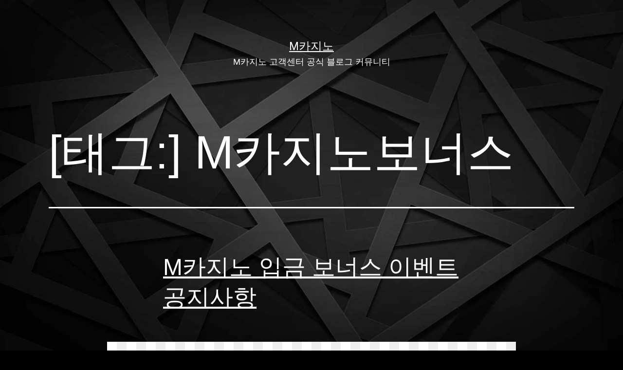

--- FILE ---
content_type: text/html; charset=UTF-8
request_url: https://xn--m-377er53duje.net/tag/m%EC%B9%B4%EC%A7%80%EB%85%B8%EB%B3%B4%EB%84%88%EC%8A%A4/
body_size: 17824
content:
<!doctype html><html lang="ko-KR" ><head><script data-no-optimize="1">var litespeed_docref=sessionStorage.getItem("litespeed_docref");litespeed_docref&&(Object.defineProperty(document,"referrer",{get:function(){return litespeed_docref}}),sessionStorage.removeItem("litespeed_docref"));</script> <meta charset="UTF-8" /><meta name="viewport" content="width=device-width, initial-scale=1.0" /><meta name='robots' content='index, follow, max-image-preview:large, max-snippet:-1, max-video-preview:-1' /><title>M카지노보너스 Archives - M카지노</title><link rel="canonical" href="https://xn--m-377er53duje.net/tag/m카지노보너스/" /><meta property="og:locale" content="ko_KR" /><meta property="og:type" content="article" /><meta property="og:title" content="M카지노보너스 Archives - M카지노" /><meta property="og:url" content="https://xn--m-377er53duje.net/tag/m카지노보너스/" /><meta property="og:site_name" content="M카지노" /><meta name="twitter:card" content="summary_large_image" /> <script type="application/ld+json" class="yoast-schema-graph">{"@context":"https://schema.org","@graph":[{"@type":"CollectionPage","@id":"https://xn--m-377er53duje.net/tag/m%ec%b9%b4%ec%a7%80%eb%85%b8%eb%b3%b4%eb%84%88%ec%8a%a4/","url":"https://xn--m-377er53duje.net/tag/m%ec%b9%b4%ec%a7%80%eb%85%b8%eb%b3%b4%eb%84%88%ec%8a%a4/","name":"M카지노보너스 Archives - M카지노","isPartOf":{"@id":"https://xn--m-377er53duje.net/#website"},"primaryImageOfPage":{"@id":"https://xn--m-377er53duje.net/tag/m%ec%b9%b4%ec%a7%80%eb%85%b8%eb%b3%b4%eb%84%88%ec%8a%a4/#primaryimage"},"image":{"@id":"https://xn--m-377er53duje.net/tag/m%ec%b9%b4%ec%a7%80%eb%85%b8%eb%b3%b4%eb%84%88%ec%8a%a4/#primaryimage"},"thumbnailUrl":"https://i0.wp.com/xn--m-377er53duje.net/wp-content/uploads/2022/08/212-2120052_upcoming-events-png-transparent-png.jpg?fit=840%2C296&ssl=1","breadcrumb":{"@id":"https://xn--m-377er53duje.net/tag/m%ec%b9%b4%ec%a7%80%eb%85%b8%eb%b3%b4%eb%84%88%ec%8a%a4/#breadcrumb"},"inLanguage":"ko-KR"},{"@type":"ImageObject","inLanguage":"ko-KR","@id":"https://xn--m-377er53duje.net/tag/m%ec%b9%b4%ec%a7%80%eb%85%b8%eb%b3%b4%eb%84%88%ec%8a%a4/#primaryimage","url":"https://i0.wp.com/xn--m-377er53duje.net/wp-content/uploads/2022/08/212-2120052_upcoming-events-png-transparent-png.jpg?fit=840%2C296&ssl=1","contentUrl":"https://i0.wp.com/xn--m-377er53duje.net/wp-content/uploads/2022/08/212-2120052_upcoming-events-png-transparent-png.jpg?fit=840%2C296&ssl=1","width":840,"height":296},{"@type":"BreadcrumbList","@id":"https://xn--m-377er53duje.net/tag/m%ec%b9%b4%ec%a7%80%eb%85%b8%eb%b3%b4%eb%84%88%ec%8a%a4/#breadcrumb","itemListElement":[{"@type":"ListItem","position":1,"name":"Home","item":"https://xn--m-377er53duje.net/"},{"@type":"ListItem","position":2,"name":"M카지노보너스"}]},{"@type":"WebSite","@id":"https://xn--m-377er53duje.net/#website","url":"https://xn--m-377er53duje.net/","name":"엠카지노 추천인 게시판","description":"M카지노 고객센터 공식 블로그 커뮤니티","publisher":{"@id":"https://xn--m-377er53duje.net/#/schema/person/5d2e829d6ce3f6327f71ed57e508f881"},"potentialAction":[{"@type":"SearchAction","target":{"@type":"EntryPoint","urlTemplate":"https://xn--m-377er53duje.net/?s={search_term_string}"},"query-input":{"@type":"PropertyValueSpecification","valueRequired":true,"valueName":"search_term_string"}}],"inLanguage":"ko-KR"},{"@type":["Person","Organization"],"@id":"https://xn--m-377er53duje.net/#/schema/person/5d2e829d6ce3f6327f71ed57e508f881","name":"mcasino","image":{"@type":"ImageObject","inLanguage":"ko-KR","@id":"https://xn--m-377er53duje.net/#/schema/person/image/","url":"https://xn--m-377er53duje.net/wp-content/litespeed/avatar/be7491dbd5ee705326e2f12468ed9dec.jpg?ver=1769011961","contentUrl":"https://xn--m-377er53duje.net/wp-content/litespeed/avatar/be7491dbd5ee705326e2f12468ed9dec.jpg?ver=1769011961","caption":"mcasino"},"logo":{"@id":"https://xn--m-377er53duje.net/#/schema/person/image/"},"sameAs":["http://xn--m-377er53duje.net"]}]}</script> <link rel='dns-prefetch' href='//stats.wp.com' /><link rel='dns-prefetch' href='//widgets.wp.com' /><link rel='dns-prefetch' href='//jetpack.wordpress.com' /><link rel='dns-prefetch' href='//s0.wp.com' /><link rel='dns-prefetch' href='//public-api.wordpress.com' /><link rel='dns-prefetch' href='//0.gravatar.com' /><link rel='dns-prefetch' href='//1.gravatar.com' /><link rel='dns-prefetch' href='//2.gravatar.com' /><link rel='preconnect' href='//i0.wp.com' /><link rel='preconnect' href='//c0.wp.com' /><link rel="alternate" type="application/rss+xml" title="M카지노 &raquo; 피드" href="https://xn--m-377er53duje.net/feed/" /><link rel="alternate" type="application/rss+xml" title="M카지노 &raquo; 댓글 피드" href="https://xn--m-377er53duje.net/comments/feed/" /><link rel="alternate" type="application/rss+xml" title="M카지노 &raquo; M카지노보너스 태그 피드" href="https://xn--m-377er53duje.net/tag/m%ec%b9%b4%ec%a7%80%eb%85%b8%eb%b3%b4%eb%84%88%ec%8a%a4/feed/" /><style id='wp-img-auto-sizes-contain-inline-css'>img:is([sizes=auto i],[sizes^="auto," i]){contain-intrinsic-size:3000px 1500px}
/*# sourceURL=wp-img-auto-sizes-contain-inline-css */</style><link data-optimized="2" rel="stylesheet" href="https://xn--m-377er53duje.net/wp-content/litespeed/css/58e9489d44c5fcf17fdd5f226286dcbe.css?ver=42454" /><link rel='stylesheet' id='wp-block-library-css' href='https://c0.wp.com/c/6.9/wp-includes/css/dist/block-library/style.min.css' media='all' /><style id='wp-block-image-inline-css'>.wp-block-image>a,.wp-block-image>figure>a{display:inline-block}.wp-block-image img{box-sizing:border-box;height:auto;max-width:100%;vertical-align:bottom}@media not (prefers-reduced-motion){.wp-block-image img.hide{visibility:hidden}.wp-block-image img.show{animation:show-content-image .4s}}.wp-block-image[style*=border-radius] img,.wp-block-image[style*=border-radius]>a{border-radius:inherit}.wp-block-image.has-custom-border img{box-sizing:border-box}.wp-block-image.aligncenter{text-align:center}.wp-block-image.alignfull>a,.wp-block-image.alignwide>a{width:100%}.wp-block-image.alignfull img,.wp-block-image.alignwide img{height:auto;width:100%}.wp-block-image .aligncenter,.wp-block-image .alignleft,.wp-block-image .alignright,.wp-block-image.aligncenter,.wp-block-image.alignleft,.wp-block-image.alignright{display:table}.wp-block-image .aligncenter>figcaption,.wp-block-image .alignleft>figcaption,.wp-block-image .alignright>figcaption,.wp-block-image.aligncenter>figcaption,.wp-block-image.alignleft>figcaption,.wp-block-image.alignright>figcaption{caption-side:bottom;display:table-caption}.wp-block-image .alignleft{float:left;margin:.5em 1em .5em 0}.wp-block-image .alignright{float:right;margin:.5em 0 .5em 1em}.wp-block-image .aligncenter{margin-left:auto;margin-right:auto}.wp-block-image :where(figcaption){margin-bottom:1em;margin-top:.5em}.wp-block-image.is-style-circle-mask img{border-radius:9999px}@supports ((-webkit-mask-image:none) or (mask-image:none)) or (-webkit-mask-image:none){.wp-block-image.is-style-circle-mask img{border-radius:0;-webkit-mask-image:url('data:image/svg+xml;utf8,<svg viewBox="0 0 100 100" xmlns="http://www.w3.org/2000/svg"><circle cx="50" cy="50" r="50"/></svg>');mask-image:url('data:image/svg+xml;utf8,<svg viewBox="0 0 100 100" xmlns="http://www.w3.org/2000/svg"><circle cx="50" cy="50" r="50"/></svg>');mask-mode:alpha;-webkit-mask-position:center;mask-position:center;-webkit-mask-repeat:no-repeat;mask-repeat:no-repeat;-webkit-mask-size:contain;mask-size:contain}}:root :where(.wp-block-image.is-style-rounded img,.wp-block-image .is-style-rounded img){border-radius:9999px}.wp-block-image figure{margin:0}.wp-lightbox-container{display:flex;flex-direction:column;position:relative}.wp-lightbox-container img{cursor:zoom-in}.wp-lightbox-container img:hover+button{opacity:1}.wp-lightbox-container button{align-items:center;backdrop-filter:blur(16px) saturate(180%);background-color:#5a5a5a40;border:none;border-radius:4px;cursor:zoom-in;display:flex;height:20px;justify-content:center;opacity:0;padding:0;position:absolute;right:16px;text-align:center;top:16px;width:20px;z-index:100}@media not (prefers-reduced-motion){.wp-lightbox-container button{transition:opacity .2s ease}}.wp-lightbox-container button:focus-visible{outline:3px auto #5a5a5a40;outline:3px auto -webkit-focus-ring-color;outline-offset:3px}.wp-lightbox-container button:hover{cursor:pointer;opacity:1}.wp-lightbox-container button:focus{opacity:1}.wp-lightbox-container button:focus,.wp-lightbox-container button:hover,.wp-lightbox-container button:not(:hover):not(:active):not(.has-background){background-color:#5a5a5a40;border:none}.wp-lightbox-overlay{box-sizing:border-box;cursor:zoom-out;height:100vh;left:0;overflow:hidden;position:fixed;top:0;visibility:hidden;width:100%;z-index:100000}.wp-lightbox-overlay .close-button{align-items:center;cursor:pointer;display:flex;justify-content:center;min-height:40px;min-width:40px;padding:0;position:absolute;right:calc(env(safe-area-inset-right) + 16px);top:calc(env(safe-area-inset-top) + 16px);z-index:5000000}.wp-lightbox-overlay .close-button:focus,.wp-lightbox-overlay .close-button:hover,.wp-lightbox-overlay .close-button:not(:hover):not(:active):not(.has-background){background:none;border:none}.wp-lightbox-overlay .lightbox-image-container{height:var(--wp--lightbox-container-height);left:50%;overflow:hidden;position:absolute;top:50%;transform:translate(-50%,-50%);transform-origin:top left;width:var(--wp--lightbox-container-width);z-index:9999999999}.wp-lightbox-overlay .wp-block-image{align-items:center;box-sizing:border-box;display:flex;height:100%;justify-content:center;margin:0;position:relative;transform-origin:0 0;width:100%;z-index:3000000}.wp-lightbox-overlay .wp-block-image img{height:var(--wp--lightbox-image-height);min-height:var(--wp--lightbox-image-height);min-width:var(--wp--lightbox-image-width);width:var(--wp--lightbox-image-width)}.wp-lightbox-overlay .wp-block-image figcaption{display:none}.wp-lightbox-overlay button{background:none;border:none}.wp-lightbox-overlay .scrim{background-color:#fff;height:100%;opacity:.9;position:absolute;width:100%;z-index:2000000}.wp-lightbox-overlay.active{visibility:visible}@media not (prefers-reduced-motion){.wp-lightbox-overlay.active{animation:turn-on-visibility .25s both}.wp-lightbox-overlay.active img{animation:turn-on-visibility .35s both}.wp-lightbox-overlay.show-closing-animation:not(.active){animation:turn-off-visibility .35s both}.wp-lightbox-overlay.show-closing-animation:not(.active) img{animation:turn-off-visibility .25s both}.wp-lightbox-overlay.zoom.active{animation:none;opacity:1;visibility:visible}.wp-lightbox-overlay.zoom.active .lightbox-image-container{animation:lightbox-zoom-in .4s}.wp-lightbox-overlay.zoom.active .lightbox-image-container img{animation:none}.wp-lightbox-overlay.zoom.active .scrim{animation:turn-on-visibility .4s forwards}.wp-lightbox-overlay.zoom.show-closing-animation:not(.active){animation:none}.wp-lightbox-overlay.zoom.show-closing-animation:not(.active) .lightbox-image-container{animation:lightbox-zoom-out .4s}.wp-lightbox-overlay.zoom.show-closing-animation:not(.active) .lightbox-image-container img{animation:none}.wp-lightbox-overlay.zoom.show-closing-animation:not(.active) .scrim{animation:turn-off-visibility .4s forwards}}@keyframes show-content-image{0%{visibility:hidden}99%{visibility:hidden}to{visibility:visible}}@keyframes turn-on-visibility{0%{opacity:0}to{opacity:1}}@keyframes turn-off-visibility{0%{opacity:1;visibility:visible}99%{opacity:0;visibility:visible}to{opacity:0;visibility:hidden}}@keyframes lightbox-zoom-in{0%{transform:translate(calc((-100vw + var(--wp--lightbox-scrollbar-width))/2 + var(--wp--lightbox-initial-left-position)),calc(-50vh + var(--wp--lightbox-initial-top-position))) scale(var(--wp--lightbox-scale))}to{transform:translate(-50%,-50%) scale(1)}}@keyframes lightbox-zoom-out{0%{transform:translate(-50%,-50%) scale(1);visibility:visible}99%{visibility:visible}to{transform:translate(calc((-100vw + var(--wp--lightbox-scrollbar-width))/2 + var(--wp--lightbox-initial-left-position)),calc(-50vh + var(--wp--lightbox-initial-top-position))) scale(var(--wp--lightbox-scale));visibility:hidden}}
/*# sourceURL=https://c0.wp.com/c/6.9/wp-includes/blocks/image/style.min.css */</style><style id='wp-block-image-theme-inline-css'>:root :where(.wp-block-image figcaption){color:#555;font-size:13px;text-align:center}.is-dark-theme :root :where(.wp-block-image figcaption){color:#ffffffa6}.wp-block-image{margin:0 0 1em}
/*# sourceURL=https://c0.wp.com/c/6.9/wp-includes/blocks/image/theme.min.css */</style><style id='wp-block-paragraph-inline-css'>.is-small-text{font-size:.875em}.is-regular-text{font-size:1em}.is-large-text{font-size:2.25em}.is-larger-text{font-size:3em}.has-drop-cap:not(:focus):first-letter{float:left;font-size:8.4em;font-style:normal;font-weight:100;line-height:.68;margin:.05em .1em 0 0;text-transform:uppercase}body.rtl .has-drop-cap:not(:focus):first-letter{float:none;margin-left:.1em}p.has-drop-cap.has-background{overflow:hidden}:root :where(p.has-background){padding:1.25em 2.375em}:where(p.has-text-color:not(.has-link-color)) a{color:inherit}p.has-text-align-left[style*="writing-mode:vertical-lr"],p.has-text-align-right[style*="writing-mode:vertical-rl"]{rotate:180deg}
/*# sourceURL=https://c0.wp.com/c/6.9/wp-includes/blocks/paragraph/style.min.css */</style><style id='wp-block-quote-inline-css'>.wp-block-quote{box-sizing:border-box;overflow-wrap:break-word}.wp-block-quote.is-large:where(:not(.is-style-plain)),.wp-block-quote.is-style-large:where(:not(.is-style-plain)){margin-bottom:1em;padding:0 1em}.wp-block-quote.is-large:where(:not(.is-style-plain)) p,.wp-block-quote.is-style-large:where(:not(.is-style-plain)) p{font-size:1.5em;font-style:italic;line-height:1.6}.wp-block-quote.is-large:where(:not(.is-style-plain)) cite,.wp-block-quote.is-large:where(:not(.is-style-plain)) footer,.wp-block-quote.is-style-large:where(:not(.is-style-plain)) cite,.wp-block-quote.is-style-large:where(:not(.is-style-plain)) footer{font-size:1.125em;text-align:right}.wp-block-quote>cite{display:block}
/*# sourceURL=https://c0.wp.com/c/6.9/wp-includes/blocks/quote/style.min.css */</style><style id='wp-block-quote-theme-inline-css'>.wp-block-quote{border-left:.25em solid;margin:0 0 1.75em;padding-left:1em}.wp-block-quote cite,.wp-block-quote footer{color:currentColor;font-size:.8125em;font-style:normal;position:relative}.wp-block-quote:where(.has-text-align-right){border-left:none;border-right:.25em solid;padding-left:0;padding-right:1em}.wp-block-quote:where(.has-text-align-center){border:none;padding-left:0}.wp-block-quote.is-large,.wp-block-quote.is-style-large,.wp-block-quote:where(.is-style-plain){border:none}
/*# sourceURL=https://c0.wp.com/c/6.9/wp-includes/blocks/quote/theme.min.css */</style><style id='wp-block-verse-inline-css'>pre.wp-block-verse{overflow:auto;white-space:pre-wrap}:where(pre.wp-block-verse){font-family:inherit}
/*# sourceURL=https://c0.wp.com/c/6.9/wp-includes/blocks/verse/style.min.css */</style><style id='global-styles-inline-css'>:root{--wp--preset--aspect-ratio--square: 1;--wp--preset--aspect-ratio--4-3: 4/3;--wp--preset--aspect-ratio--3-4: 3/4;--wp--preset--aspect-ratio--3-2: 3/2;--wp--preset--aspect-ratio--2-3: 2/3;--wp--preset--aspect-ratio--16-9: 16/9;--wp--preset--aspect-ratio--9-16: 9/16;--wp--preset--color--black: #000000;--wp--preset--color--cyan-bluish-gray: #abb8c3;--wp--preset--color--white: #FFFFFF;--wp--preset--color--pale-pink: #f78da7;--wp--preset--color--vivid-red: #cf2e2e;--wp--preset--color--luminous-vivid-orange: #ff6900;--wp--preset--color--luminous-vivid-amber: #fcb900;--wp--preset--color--light-green-cyan: #7bdcb5;--wp--preset--color--vivid-green-cyan: #00d084;--wp--preset--color--pale-cyan-blue: #8ed1fc;--wp--preset--color--vivid-cyan-blue: #0693e3;--wp--preset--color--vivid-purple: #9b51e0;--wp--preset--color--dark-gray: #28303D;--wp--preset--color--gray: #39414D;--wp--preset--color--green: #D1E4DD;--wp--preset--color--blue: #D1DFE4;--wp--preset--color--purple: #D1D1E4;--wp--preset--color--red: #E4D1D1;--wp--preset--color--orange: #E4DAD1;--wp--preset--color--yellow: #EEEADD;--wp--preset--gradient--vivid-cyan-blue-to-vivid-purple: linear-gradient(135deg,rgb(6,147,227) 0%,rgb(155,81,224) 100%);--wp--preset--gradient--light-green-cyan-to-vivid-green-cyan: linear-gradient(135deg,rgb(122,220,180) 0%,rgb(0,208,130) 100%);--wp--preset--gradient--luminous-vivid-amber-to-luminous-vivid-orange: linear-gradient(135deg,rgb(252,185,0) 0%,rgb(255,105,0) 100%);--wp--preset--gradient--luminous-vivid-orange-to-vivid-red: linear-gradient(135deg,rgb(255,105,0) 0%,rgb(207,46,46) 100%);--wp--preset--gradient--very-light-gray-to-cyan-bluish-gray: linear-gradient(135deg,rgb(238,238,238) 0%,rgb(169,184,195) 100%);--wp--preset--gradient--cool-to-warm-spectrum: linear-gradient(135deg,rgb(74,234,220) 0%,rgb(151,120,209) 20%,rgb(207,42,186) 40%,rgb(238,44,130) 60%,rgb(251,105,98) 80%,rgb(254,248,76) 100%);--wp--preset--gradient--blush-light-purple: linear-gradient(135deg,rgb(255,206,236) 0%,rgb(152,150,240) 100%);--wp--preset--gradient--blush-bordeaux: linear-gradient(135deg,rgb(254,205,165) 0%,rgb(254,45,45) 50%,rgb(107,0,62) 100%);--wp--preset--gradient--luminous-dusk: linear-gradient(135deg,rgb(255,203,112) 0%,rgb(199,81,192) 50%,rgb(65,88,208) 100%);--wp--preset--gradient--pale-ocean: linear-gradient(135deg,rgb(255,245,203) 0%,rgb(182,227,212) 50%,rgb(51,167,181) 100%);--wp--preset--gradient--electric-grass: linear-gradient(135deg,rgb(202,248,128) 0%,rgb(113,206,126) 100%);--wp--preset--gradient--midnight: linear-gradient(135deg,rgb(2,3,129) 0%,rgb(40,116,252) 100%);--wp--preset--gradient--purple-to-yellow: linear-gradient(160deg, #D1D1E4 0%, #EEEADD 100%);--wp--preset--gradient--yellow-to-purple: linear-gradient(160deg, #EEEADD 0%, #D1D1E4 100%);--wp--preset--gradient--green-to-yellow: linear-gradient(160deg, #D1E4DD 0%, #EEEADD 100%);--wp--preset--gradient--yellow-to-green: linear-gradient(160deg, #EEEADD 0%, #D1E4DD 100%);--wp--preset--gradient--red-to-yellow: linear-gradient(160deg, #E4D1D1 0%, #EEEADD 100%);--wp--preset--gradient--yellow-to-red: linear-gradient(160deg, #EEEADD 0%, #E4D1D1 100%);--wp--preset--gradient--purple-to-red: linear-gradient(160deg, #D1D1E4 0%, #E4D1D1 100%);--wp--preset--gradient--red-to-purple: linear-gradient(160deg, #E4D1D1 0%, #D1D1E4 100%);--wp--preset--font-size--small: 18px;--wp--preset--font-size--medium: 20px;--wp--preset--font-size--large: 24px;--wp--preset--font-size--x-large: 42px;--wp--preset--font-size--extra-small: 16px;--wp--preset--font-size--normal: 20px;--wp--preset--font-size--extra-large: 40px;--wp--preset--font-size--huge: 96px;--wp--preset--font-size--gigantic: 144px;--wp--preset--spacing--20: 0.44rem;--wp--preset--spacing--30: 0.67rem;--wp--preset--spacing--40: 1rem;--wp--preset--spacing--50: 1.5rem;--wp--preset--spacing--60: 2.25rem;--wp--preset--spacing--70: 3.38rem;--wp--preset--spacing--80: 5.06rem;--wp--preset--shadow--natural: 6px 6px 9px rgba(0, 0, 0, 0.2);--wp--preset--shadow--deep: 12px 12px 50px rgba(0, 0, 0, 0.4);--wp--preset--shadow--sharp: 6px 6px 0px rgba(0, 0, 0, 0.2);--wp--preset--shadow--outlined: 6px 6px 0px -3px rgb(255, 255, 255), 6px 6px rgb(0, 0, 0);--wp--preset--shadow--crisp: 6px 6px 0px rgb(0, 0, 0);}:where(.is-layout-flex){gap: 0.5em;}:where(.is-layout-grid){gap: 0.5em;}body .is-layout-flex{display: flex;}.is-layout-flex{flex-wrap: wrap;align-items: center;}.is-layout-flex > :is(*, div){margin: 0;}body .is-layout-grid{display: grid;}.is-layout-grid > :is(*, div){margin: 0;}:where(.wp-block-columns.is-layout-flex){gap: 2em;}:where(.wp-block-columns.is-layout-grid){gap: 2em;}:where(.wp-block-post-template.is-layout-flex){gap: 1.25em;}:where(.wp-block-post-template.is-layout-grid){gap: 1.25em;}.has-black-color{color: var(--wp--preset--color--black) !important;}.has-cyan-bluish-gray-color{color: var(--wp--preset--color--cyan-bluish-gray) !important;}.has-white-color{color: var(--wp--preset--color--white) !important;}.has-pale-pink-color{color: var(--wp--preset--color--pale-pink) !important;}.has-vivid-red-color{color: var(--wp--preset--color--vivid-red) !important;}.has-luminous-vivid-orange-color{color: var(--wp--preset--color--luminous-vivid-orange) !important;}.has-luminous-vivid-amber-color{color: var(--wp--preset--color--luminous-vivid-amber) !important;}.has-light-green-cyan-color{color: var(--wp--preset--color--light-green-cyan) !important;}.has-vivid-green-cyan-color{color: var(--wp--preset--color--vivid-green-cyan) !important;}.has-pale-cyan-blue-color{color: var(--wp--preset--color--pale-cyan-blue) !important;}.has-vivid-cyan-blue-color{color: var(--wp--preset--color--vivid-cyan-blue) !important;}.has-vivid-purple-color{color: var(--wp--preset--color--vivid-purple) !important;}.has-black-background-color{background-color: var(--wp--preset--color--black) !important;}.has-cyan-bluish-gray-background-color{background-color: var(--wp--preset--color--cyan-bluish-gray) !important;}.has-white-background-color{background-color: var(--wp--preset--color--white) !important;}.has-pale-pink-background-color{background-color: var(--wp--preset--color--pale-pink) !important;}.has-vivid-red-background-color{background-color: var(--wp--preset--color--vivid-red) !important;}.has-luminous-vivid-orange-background-color{background-color: var(--wp--preset--color--luminous-vivid-orange) !important;}.has-luminous-vivid-amber-background-color{background-color: var(--wp--preset--color--luminous-vivid-amber) !important;}.has-light-green-cyan-background-color{background-color: var(--wp--preset--color--light-green-cyan) !important;}.has-vivid-green-cyan-background-color{background-color: var(--wp--preset--color--vivid-green-cyan) !important;}.has-pale-cyan-blue-background-color{background-color: var(--wp--preset--color--pale-cyan-blue) !important;}.has-vivid-cyan-blue-background-color{background-color: var(--wp--preset--color--vivid-cyan-blue) !important;}.has-vivid-purple-background-color{background-color: var(--wp--preset--color--vivid-purple) !important;}.has-black-border-color{border-color: var(--wp--preset--color--black) !important;}.has-cyan-bluish-gray-border-color{border-color: var(--wp--preset--color--cyan-bluish-gray) !important;}.has-white-border-color{border-color: var(--wp--preset--color--white) !important;}.has-pale-pink-border-color{border-color: var(--wp--preset--color--pale-pink) !important;}.has-vivid-red-border-color{border-color: var(--wp--preset--color--vivid-red) !important;}.has-luminous-vivid-orange-border-color{border-color: var(--wp--preset--color--luminous-vivid-orange) !important;}.has-luminous-vivid-amber-border-color{border-color: var(--wp--preset--color--luminous-vivid-amber) !important;}.has-light-green-cyan-border-color{border-color: var(--wp--preset--color--light-green-cyan) !important;}.has-vivid-green-cyan-border-color{border-color: var(--wp--preset--color--vivid-green-cyan) !important;}.has-pale-cyan-blue-border-color{border-color: var(--wp--preset--color--pale-cyan-blue) !important;}.has-vivid-cyan-blue-border-color{border-color: var(--wp--preset--color--vivid-cyan-blue) !important;}.has-vivid-purple-border-color{border-color: var(--wp--preset--color--vivid-purple) !important;}.has-vivid-cyan-blue-to-vivid-purple-gradient-background{background: var(--wp--preset--gradient--vivid-cyan-blue-to-vivid-purple) !important;}.has-light-green-cyan-to-vivid-green-cyan-gradient-background{background: var(--wp--preset--gradient--light-green-cyan-to-vivid-green-cyan) !important;}.has-luminous-vivid-amber-to-luminous-vivid-orange-gradient-background{background: var(--wp--preset--gradient--luminous-vivid-amber-to-luminous-vivid-orange) !important;}.has-luminous-vivid-orange-to-vivid-red-gradient-background{background: var(--wp--preset--gradient--luminous-vivid-orange-to-vivid-red) !important;}.has-very-light-gray-to-cyan-bluish-gray-gradient-background{background: var(--wp--preset--gradient--very-light-gray-to-cyan-bluish-gray) !important;}.has-cool-to-warm-spectrum-gradient-background{background: var(--wp--preset--gradient--cool-to-warm-spectrum) !important;}.has-blush-light-purple-gradient-background{background: var(--wp--preset--gradient--blush-light-purple) !important;}.has-blush-bordeaux-gradient-background{background: var(--wp--preset--gradient--blush-bordeaux) !important;}.has-luminous-dusk-gradient-background{background: var(--wp--preset--gradient--luminous-dusk) !important;}.has-pale-ocean-gradient-background{background: var(--wp--preset--gradient--pale-ocean) !important;}.has-electric-grass-gradient-background{background: var(--wp--preset--gradient--electric-grass) !important;}.has-midnight-gradient-background{background: var(--wp--preset--gradient--midnight) !important;}.has-small-font-size{font-size: var(--wp--preset--font-size--small) !important;}.has-medium-font-size{font-size: var(--wp--preset--font-size--medium) !important;}.has-large-font-size{font-size: var(--wp--preset--font-size--large) !important;}.has-x-large-font-size{font-size: var(--wp--preset--font-size--x-large) !important;}
/*# sourceURL=global-styles-inline-css */</style><style id='classic-theme-styles-inline-css'>/*! This file is auto-generated */
.wp-block-button__link{color:#fff;background-color:#32373c;border-radius:9999px;box-shadow:none;text-decoration:none;padding:calc(.667em + 2px) calc(1.333em + 2px);font-size:1.125em}.wp-block-file__button{background:#32373c;color:#fff;text-decoration:none}
/*# sourceURL=/wp-includes/css/classic-themes.min.css */</style><style id='twenty-twenty-one-custom-color-overrides-inline-css'>:root .editor-styles-wrapper{--global--color-background: #000000;--global--color-primary: #fff;--global--color-secondary: #fff;--button--color-background: #fff;--button--color-text-hover: #fff;--table--stripes-border-color: rgba(240, 240, 240, 0.15);--table--stripes-background-color: rgba(240, 240, 240, 0.15);}
/*# sourceURL=twenty-twenty-one-custom-color-overrides-inline-css */</style><style id='twenty-twenty-one-style-inline-css'>body,input,textarea,button,.button,.faux-button,.wp-block-button__link,.wp-block-file__button,.has-drop-cap:not(:focus)::first-letter,.entry-content .wp-block-archives,.entry-content .wp-block-categories,.entry-content .wp-block-cover-image,.entry-content .wp-block-latest-comments,.entry-content .wp-block-latest-posts,.entry-content .wp-block-pullquote,.entry-content .wp-block-quote.is-large,.entry-content .wp-block-quote.is-style-large,.entry-content .wp-block-archives *,.entry-content .wp-block-categories *,.entry-content .wp-block-latest-posts *,.entry-content .wp-block-latest-comments *,.entry-content p,.entry-content ol,.entry-content ul,.entry-content dl,.entry-content dt,.entry-content cite,.entry-content figcaption,.entry-content .wp-caption-text,.comment-content p,.comment-content ol,.comment-content ul,.comment-content dl,.comment-content dt,.comment-content cite,.comment-content figcaption,.comment-content .wp-caption-text,.widget_text p,.widget_text ol,.widget_text ul,.widget_text dl,.widget_text dt,.widget-content .rssSummary,.widget-content cite,.widget-content figcaption,.widget-content .wp-caption-text { font-family: 'Apple SD Gothic Neo','Malgun Gothic','Nanum Gothic',Dotum,sans-serif; }
:root{--global--color-background: #000000;--global--color-primary: #fff;--global--color-secondary: #fff;--button--color-background: #fff;--button--color-text-hover: #fff;--table--stripes-border-color: rgba(240, 240, 240, 0.15);--table--stripes-background-color: rgba(240, 240, 240, 0.15);}
/*# sourceURL=twenty-twenty-one-style-inline-css */</style><link rel='stylesheet' id='twentytwentyone-jetpack-css' href='https://c0.wp.com/p/jetpack/15.3.1/modules/theme-tools/compat/twentytwentyone.css' media='all' /><link rel="https://api.w.org/" href="https://xn--m-377er53duje.net/wp-json/" /><link rel="alternate" title="JSON" type="application/json" href="https://xn--m-377er53duje.net/wp-json/wp/v2/tags/76" /><link rel="EditURI" type="application/rsd+xml" title="RSD" href="https://xn--m-377er53duje.net/xmlrpc.php?rsd" /><meta name="generator" content="WordPress 6.9" /><style>img#wpstats{display:none}</style><style id="custom-background-css">body.custom-background { background-color: #000000; background-image: url("https://xn--m-377er53duje.net/wp-content/uploads/2025/08/login_background.jpg"); background-position: left top; background-size: contain; background-repeat: no-repeat; background-attachment: fixed; }</style><link rel="icon" href="https://i0.wp.com/xn--m-377er53duje.net/wp-content/uploads/2022/12/cropped-m%EC%B9%B4%EC%A7%80%EB%85%B8net-%EB%A1%9C%EA%B3%A0.jpg?fit=32%2C32&#038;ssl=1" sizes="32x32" /><link rel="icon" href="https://i0.wp.com/xn--m-377er53duje.net/wp-content/uploads/2022/12/cropped-m%EC%B9%B4%EC%A7%80%EB%85%B8net-%EB%A1%9C%EA%B3%A0.jpg?fit=192%2C192&#038;ssl=1" sizes="192x192" /><link rel="apple-touch-icon" href="https://i0.wp.com/xn--m-377er53duje.net/wp-content/uploads/2022/12/cropped-m%EC%B9%B4%EC%A7%80%EB%85%B8net-%EB%A1%9C%EA%B3%A0.jpg?fit=180%2C180&#038;ssl=1" /><meta name="msapplication-TileImage" content="https://i0.wp.com/xn--m-377er53duje.net/wp-content/uploads/2022/12/cropped-m%EC%B9%B4%EC%A7%80%EB%85%B8net-%EB%A1%9C%EA%B3%A0.jpg?fit=270%2C270&#038;ssl=1" /></head><body class="archive tag tag-m tag-76 custom-background wp-embed-responsive wp-theme-twentytwentyone is-dark-theme no-js hfeed"><div id="page" class="site">
<a class="skip-link screen-reader-text" href="#content">
콘텐츠로 바로가기	</a><header id="masthead" class="site-header has-title-and-tagline"><div class="site-branding"><p class="site-title"><a href="https://xn--m-377er53duje.net/" rel="home">M카지노</a></p><p class="site-description">
M카지노 고객센터 공식 블로그 커뮤니티</p></div></header><div id="content" class="site-content"><div id="primary" class="content-area"><main id="main" class="site-main"><header class="page-header alignwide"><h1 class="page-title">[태그:] <span>M카지노보너스</span></h1></header><article id="post-633" class="post-633 post type-post status-publish format-standard has-post-thumbnail hentry category-mcasino category-m category-65 category-14 category-11 category-64 category-8 category-16 category-12 category-13 category-10 category-15 category-4 category-3 category-7 category-19 category-20 category-18 category-17 category-71 category-9 category-66 category-6 tag-m tag-m- tag-m-- entry"><header class="entry-header"><h2 class="entry-title default-max-width"><a href="https://xn--m-377er53duje.net/m%ec%b9%b4%ec%a7%80%eb%85%b8-%ec%9e%85%ea%b8%88-%eb%b3%b4%eb%84%88%ec%8a%a4-%ec%9d%b4%eb%b2%a4%ed%8a%b8-%ea%b3%b5%ec%a7%80%ec%82%ac%ed%95%ad/">M카지노 입금 보너스 이벤트 공지사항</a></h2><figure class="post-thumbnail">
<a class="post-thumbnail-inner alignwide" href="https://xn--m-377er53duje.net/m%ec%b9%b4%ec%a7%80%eb%85%b8-%ec%9e%85%ea%b8%88-%eb%b3%b4%eb%84%88%ec%8a%a4-%ec%9d%b4%eb%b2%a4%ed%8a%b8-%ea%b3%b5%ec%a7%80%ec%82%ac%ed%95%ad/" aria-hidden="true" tabindex="-1">
<img data-lazyloaded="1" src="[data-uri]" width="840" height="296" data-src="https://i0.wp.com/xn--m-377er53duje.net/wp-content/uploads/2022/08/212-2120052_upcoming-events-png-transparent-png.jpg?fit=840%2C296&amp;ssl=1" class="attachment-post-thumbnail size-post-thumbnail wp-post-image" alt="" decoding="async" fetchpriority="high" data-srcset="https://i0.wp.com/xn--m-377er53duje.net/wp-content/uploads/2022/08/212-2120052_upcoming-events-png-transparent-png.jpg?w=840&amp;ssl=1 840w, https://i0.wp.com/xn--m-377er53duje.net/wp-content/uploads/2022/08/212-2120052_upcoming-events-png-transparent-png.jpg?resize=300%2C106&amp;ssl=1 300w, https://i0.wp.com/xn--m-377er53duje.net/wp-content/uploads/2022/08/212-2120052_upcoming-events-png-transparent-png.jpg?resize=768%2C271&amp;ssl=1 768w, https://i0.wp.com/xn--m-377er53duje.net/wp-content/uploads/2022/08/212-2120052_upcoming-events-png-transparent-png.jpg?resize=760%2C268&amp;ssl=1 760w" data-sizes="(max-width: 840px) 100vw, 840px" style="width:100%;height:35.24%;max-width:840px;" />				</a></figure></header><div class="entry-content"><p>M카지노 직영 추천인 게시판입니다. M카지노 입금 보너스 관련 상세 페이지 안내 드립니다. M카지노 첫 입금 10% 재 입금 5% 보너스 이벤트 참고사항 보너스 이벤트 내용▶M카지노에서 첫 입금 10% 보너스 이벤트 적용을 받으시는 경우 해당 보너스에 대한 롤링을 5배 이상을 채우시고 난 후에야 보너스를 받은 부분까지 출금이 정상적으로 진행됩니다. 아래 보기를 참고해주세요. 보기)100만원 입금 + 10만원&hellip; <a class="more-link" href="https://xn--m-377er53duje.net/m%ec%b9%b4%ec%a7%80%eb%85%b8-%ec%9e%85%ea%b8%88-%eb%b3%b4%eb%84%88%ec%8a%a4-%ec%9d%b4%eb%b2%a4%ed%8a%b8-%ea%b3%b5%ec%a7%80%ec%82%ac%ed%95%ad/"><span class="screen-reader-text">M카지노 입금 보너스 이벤트 공지사항</span> 계속 읽기</a></p></div><footer class="entry-footer default-max-width">
<span class="posted-on">발행일 <time class="entry-date published updated" datetime="2022-08-03T17:55:10+09:00">2022년 08월 03일</time></span><div class="post-taxonomies"><span class="cat-links">카테고리 <a href="https://xn--m-377er53duje.net/category/mcasino/" rel="category tag">mcasino</a>, <a href="https://xn--m-377er53duje.net/category/m%ec%b9%b4%ec%a7%80%eb%85%b8/" rel="category tag">M카지노</a>, <a href="https://xn--m-377er53duje.net/category/%ea%b0%95%ec%9b%90%eb%9e%9c%eb%93%9c%ec%b9%b4%ec%a7%80%eb%85%b8/" rel="category tag">강원랜드카지노</a>, <a href="https://xn--m-377er53duje.net/category/%ea%b2%80%ec%a6%9d%ec%b9%b4%ec%a7%80%eb%85%b8%ec%82%ac%ec%9d%b4%ed%8a%b8/" rel="category tag">검증카지노사이트</a>, <a href="https://xn--m-377er53duje.net/category/%ea%b5%ad%eb%82%b4%ec%b9%b4%ec%a7%80%eb%85%b8/" rel="category tag">국내카지노</a>, <a href="https://xn--m-377er53duje.net/category/%eb%82%b4%ea%b5%ad%ec%9d%b8%ec%b9%b4%ec%a7%80%eb%85%b8/" rel="category tag">내국인카지노</a>, <a href="https://xn--m-377er53duje.net/category/%eb%a7%88%ec%b9%b4%ec%98%a4%ec%b9%b4%ec%a7%80%eb%85%b8/" rel="category tag">마카오카지노</a>, <a href="https://xn--m-377er53duje.net/category/%eb%a9%94%ec%9d%b4%ec%a0%80%ec%b9%b4%ec%a7%80%eb%85%b8%ec%82%ac%ec%9d%b4%ed%8a%b8/" rel="category tag">메이저카지노사이트</a>, <a href="https://xn--m-377er53duje.net/category/%eb%aa%a8%eb%b0%94%ec%9d%bc%ec%b9%b4%ec%a7%80%eb%85%b8/" rel="category tag">모바일카지노</a>, <a href="https://xn--m-377er53duje.net/category/%eb%ac%b4%eb%a3%8c%ec%b9%b4%ec%a7%80%eb%85%b8%ec%82%ac%ec%9d%b4%ed%8a%b8/" rel="category tag">무료카지노사이트</a>, <a href="https://xn--m-377er53duje.net/category/%eb%b2%a0%ed%8a%b8%eb%82%a8%ec%b9%b4%ec%a7%80%eb%85%b8/" rel="category tag">베트남카지노</a>, <a href="https://xn--m-377er53duje.net/category/%ec%95%88%ec%a0%84%ed%95%9c%ec%b9%b4%ec%a7%80%eb%85%b8%ec%82%ac%ec%9d%b4%ed%8a%b8/" rel="category tag">안전한카지노사이트</a>, <a href="https://xn--m-377er53duje.net/category/%ec%97%a0%ec%b9%b4%ec%a7%80%eb%85%b8/" rel="category tag">엠카지노</a>, <a href="https://xn--m-377er53duje.net/category/%ec%98%a8%eb%9d%bc%ec%9d%b8%ec%b9%b4%ec%a7%80%eb%85%b8/" rel="category tag">온라인카지노</a>, <a href="https://xn--m-377er53duje.net/category/%ec%9d%bc%eb%b3%b8%ec%b9%b4%ec%a7%80%eb%85%b8/" rel="category tag">일본카지노</a>, <a href="https://xn--m-377er53duje.net/category/%ec%b9%b4%ec%a7%80%eb%85%b8%ec%82%ac%ec%9d%b4%ed%8a%b8%ec%88%9c%ec%9c%84/" rel="category tag">카지노사이트순위</a>, <a href="https://xn--m-377er53duje.net/category/%ec%b9%b4%ec%a7%80%eb%85%b8%ec%82%ac%ec%9d%b4%ed%8a%b8%ec%b6%94%ec%b2%9c/" rel="category tag">카지노사이트추천</a>, <a href="https://xn--m-377er53duje.net/category/%ec%b9%b4%ec%a7%80%eb%85%b8%ec%82%ac%ed%8a%b8%ec%88%9c%ec%9c%84/" rel="category tag">카지노사트순위</a>, <a href="https://xn--m-377er53duje.net/category/%ec%b9%b4%ec%a7%80%eb%85%b8%ec%bb%a4%eb%ae%a4%eb%8b%88%ed%8b%b0/" rel="category tag">카지노커뮤니티</a>, <a href="https://xn--m-377er53duje.net/category/%ed%8c%8c%eb%9d%bc%ec%98%a4%ec%b9%b4%ec%a7%80%eb%85%b8/" rel="category tag">파라오카지노</a>, <a href="https://xn--m-377er53duje.net/category/%ed%95%84%eb%a6%ac%ed%95%80%ec%b9%b4%ec%a7%80%eb%85%b8/" rel="category tag">필리핀카지노</a>, <a href="https://xn--m-377er53duje.net/category/%ed%95%98%ec%9d%b4%ec%9b%90%ec%b9%b4%ec%a7%80%eb%85%b8/" rel="category tag">하이원카지노</a>, <a href="https://xn--m-377er53duje.net/category/%ed%95%b4%ec%99%b8%ec%b9%b4%ec%a7%80%eb%85%b8/" rel="category tag">해외카지노</a> </span><span class="tags-links">태그 <a href="https://xn--m-377er53duje.net/tag/m%ec%a3%bc%ec%86%8c/" rel="tag">M주소</a>, <a href="https://xn--m-377er53duje.net/tag/m%ec%b9%b4%ec%a3%bc%ec%86%8c/" rel="tag">M카주소</a>, <a href="https://xn--m-377er53duje.net/tag/m%ec%b9%b4%ec%a3%bc%ec%86%8c%eb%8f%84%eb%a9%94%ec%9d%b8/" rel="tag">M카주소도메인</a>, <a href="https://xn--m-377er53duje.net/tag/m%ec%b9%b4%ec%a7%80%eb%85%b8-%eb%8f%84%eb%a9%94%ec%9d%b8/" rel="tag">M카지노 도메인</a>, <a href="https://xn--m-377er53duje.net/tag/m%ec%b9%b4%ec%a7%80%eb%85%b8-%eb%a8%b9%ed%8a%80/" rel="tag">M카지노 먹튀</a>, <a href="https://xn--m-377er53duje.net/tag/m%ec%b9%b4%ec%a7%80%eb%85%b8-%ec%b6%94%ec%b2%9c%ec%9d%b8-%ec%bd%94%eb%93%9c/" rel="tag">M카지노 추천인 코드</a>, <a href="https://xn--m-377er53duje.net/tag/m%ec%b9%b4%ec%a7%80%eb%85%b8%ea%b3%a0%ea%b0%9d%ec%84%bc%ed%84%b0/" rel="tag">M카지노고객센터</a>, <a href="https://xn--m-377er53duje.net/tag/m%ec%b9%b4%ec%a7%80%eb%85%b8%eb%b0%94%eb%a1%9c%ea%b0%80%ea%b8%b0/" rel="tag">M카지노바로가기</a>, <a href="https://xn--m-377er53duje.net/tag/m%ec%b9%b4%ec%a7%80%eb%85%b8%eb%b3%b4%eb%84%88%ec%8a%a4/" rel="tag">M카지노보너스</a>, <a href="https://xn--m-377er53duje.net/tag/m%ec%b9%b4%ec%a7%80%eb%85%b8%eb%b8%94%eb%a1%9c%ea%b7%b8/" rel="tag">M카지노블로그</a>, <a href="https://xn--m-377er53duje.net/tag/m%ec%b9%b4%ec%a7%80%eb%85%b8%ec%82%ac%ec%9d%b4%ed%8a%b8/" rel="tag">M카지노사이트</a>, <a href="https://xn--m-377er53duje.net/tag/m%ec%b9%b4%ec%a7%80%eb%85%b8%ec%8b%a0%ea%b7%9c%ea%b0%80%ec%9e%85/" rel="tag">M카지노신규가입</a>, <a href="https://xn--m-377er53duje.net/tag/m%ec%b9%b4%ec%a7%80%eb%85%b8%ec%97%90%ec%9d%b4%ec%a0%84%ec%8b%9c/" rel="tag">M카지노에이전시</a>, <a href="https://xn--m-377er53duje.net/tag/m%ec%b9%b4%ec%a7%80%eb%85%b8%ec%9a%b0%ed%9a%8c%eb%8f%84%eb%a9%94%ec%9d%b8/" rel="tag">M카지노우회도메인</a>, <a href="https://xn--m-377er53duje.net/tag/m%ec%b9%b4%ec%a7%80%eb%85%b8%ec%9a%b0%ed%9a%8c%eb%b0%a9%eb%b2%95/" rel="tag">M카지노우회방법</a>, <a href="https://xn--m-377er53duje.net/tag/m%ec%b9%b4%ec%a7%80%eb%85%b8%ec%9a%b0%ed%9a%8c%ec%a3%bc%ec%86%8c/" rel="tag">M카지노우회주소</a>, <a href="https://xn--m-377er53duje.net/tag/m%ec%b9%b4%ec%a7%80%eb%85%b8%ec%9d%b4%eb%b2%a4%ed%8a%b8/" rel="tag">M카지노이벤트</a>, <a href="https://xn--m-377er53duje.net/tag/m%ec%b9%b4%ec%a7%80%eb%85%b8%ec%a3%bc%ec%86%8c/" rel="tag">M카지노주소</a>, <a href="https://xn--m-377er53duje.net/tag/m%ec%b9%b4%ec%a7%80%eb%85%b8%ec%b4%9d%ed%8c%90/" rel="tag">M카지노총판</a>, <a href="https://xn--m-377er53duje.net/tag/m%ec%b9%b4%ec%a7%80%eb%85%b8%ec%b6%94%ec%b2%9c%ec%9d%b8%ec%95%84%ec%9d%b4%eb%94%94/" rel="tag">M카지노추천인아이디</a>, <a href="https://xn--m-377er53duje.net/tag/m%ec%b9%b4%ec%a7%80%eb%85%b8%ec%b9%b4%ed%86%a1/" rel="tag">M카지노카톡</a>, <a href="https://xn--m-377er53duje.net/tag/m%ec%b9%b4%ec%a7%80%eb%85%b8%ec%bb%a4%eb%ae%a4%eb%8b%88%ed%8b%b0/" rel="tag">M카지노커뮤니티</a>, <a href="https://xn--m-377er53duje.net/tag/m%ec%b9%b4%ec%a7%80%eb%85%b8%ec%bf%a0%ed%8f%b0/" rel="tag">M카지노쿠폰</a></span></div></footer></article></main></div></div><aside class="widget-area"><section id="block-47" class="widget widget_block"><iframe data-lazyloaded="1" src="about:blank" data-litespeed-src="https://www.google.com/maps/embed?pb=!1m18!1m12!1m3!1d2694.509504712339!2d-121.84465462328163!3d47.51894279402619!2m3!1f0!2f0!3f0!3m2!1i1024!2i768!4f13.1!3m3!1m2!1s0x54907b8d0c15d4a3%3A0xdfc15c748b97a0c4!2sSnoqualmie%20Casino%20%26%20Hotel!5e0!3m2!1sko!2s!4v1755589090736!5m2!1sko!2s" width="600" height="450" style="border:0;" allowfullscreen="" loading="lazy" referrerpolicy="no-referrer-when-downgrade"></iframe></section><section id="block-58" class="widget widget_block"><blockquote class="wp-block-quote is-layout-flow wp-block-quote-is-layout-flow"><p>M카지노</p><p>TEL : 0091230989</p><p>MAIL : MCASINONET@GMAIL.COM</p><p>37500 SE North Bend Way, Snoqualmie, WA 98065</p><p>SINCE 2009</p></blockquote></section><section id="block-60" class="widget widget_block widget_media_image"><figure class="wp-block-image size-full"><a href="https://엠카지노주소.net"><img data-lazyloaded="1" src="[data-uri]" loading="lazy" decoding="async" width="600" height="450" data-src="https://xn--m-377er53duje.net/wp-content/uploads/2025/08/m카지노-가입주소.jpg" alt="" class="wp-image-1454" data-srcset="https://i0.wp.com/xn--m-377er53duje.net/wp-content/uploads/2025/08/m%EC%B9%B4%EC%A7%80%EB%85%B8-%EA%B0%80%EC%9E%85%EC%A3%BC%EC%86%8C.jpg?w=600&amp;ssl=1 600w, https://i0.wp.com/xn--m-377er53duje.net/wp-content/uploads/2025/08/m%EC%B9%B4%EC%A7%80%EB%85%B8-%EA%B0%80%EC%9E%85%EC%A3%BC%EC%86%8C.jpg?resize=300%2C225&amp;ssl=1 300w" data-sizes="auto, (max-width: 600px) 100vw, 600px" /></a></figure></section><section id="block-61" class="widget widget_block widget_text"><p></p></section><section id="block-55" class="widget widget_block widget_text"><p></p></section></aside><footer id="colophon" class="site-footer"><div class="site-info"><div class="site-name">
<a href="https://xn--m-377er53duje.net/">M카지노</a></div><div class="powered-by">
<a href="https://wordpress.org/">WordPress</a>로 제작.</div></div></footer></div> <script type="speculationrules">{"prefetch":[{"source":"document","where":{"and":[{"href_matches":"/*"},{"not":{"href_matches":["/wp-*.php","/wp-admin/*","/wp-content/uploads/*","/wp-content/*","/wp-content/plugins/*","/wp-content/themes/twentytwentyone/*","/*\\?(.+)"]}},{"not":{"selector_matches":"a[rel~=\"nofollow\"]"}},{"not":{"selector_matches":".no-prefetch, .no-prefetch a"}}]},"eagerness":"conservative"}]}</script> <script type="litespeed/javascript">document.body.classList.remove('no-js')</script> <script type="litespeed/javascript">if(-1!==navigator.userAgent.indexOf('MSIE')||-1!==navigator.appVersion.indexOf('Trident/')){document.body.classList.add('is-IE')}</script> <script id="twenty-twenty-one-ie11-polyfills-js-after" type="litespeed/javascript">(Element.prototype.matches&&Element.prototype.closest&&window.NodeList&&NodeList.prototype.forEach)||document.write('<script src="https://xn--m-377er53duje.net/wp-content/themes/twentytwentyone/assets/js/polyfills.js"></scr'+'ipt>')</script> <script id="jetpack-stats-js-before" type="litespeed/javascript">_stq=window._stq||[];_stq.push(["view",JSON.parse("{\"v\":\"ext\",\"blog\":\"213705157\",\"post\":\"0\",\"tz\":\"9\",\"srv\":\"xn--m-377er53duje.net\",\"arch_tag\":\"m%EC%B9%B4%EC%A7%80%EB%85%B8%EB%B3%B4%EB%84%88%EC%8A%A4\",\"arch_results\":\"1\",\"j\":\"1:15.3.1\"}")]);_stq.push(["clickTrackerInit","213705157","0"])</script> <script src="https://stats.wp.com/e-202604.js" id="jetpack-stats-js" defer data-wp-strategy="defer"></script> <script data-no-optimize="1">window.lazyLoadOptions=Object.assign({},{threshold:300},window.lazyLoadOptions||{});!function(t,e){"object"==typeof exports&&"undefined"!=typeof module?module.exports=e():"function"==typeof define&&define.amd?define(e):(t="undefined"!=typeof globalThis?globalThis:t||self).LazyLoad=e()}(this,function(){"use strict";function e(){return(e=Object.assign||function(t){for(var e=1;e<arguments.length;e++){var n,a=arguments[e];for(n in a)Object.prototype.hasOwnProperty.call(a,n)&&(t[n]=a[n])}return t}).apply(this,arguments)}function o(t){return e({},at,t)}function l(t,e){return t.getAttribute(gt+e)}function c(t){return l(t,vt)}function s(t,e){return function(t,e,n){e=gt+e;null!==n?t.setAttribute(e,n):t.removeAttribute(e)}(t,vt,e)}function i(t){return s(t,null),0}function r(t){return null===c(t)}function u(t){return c(t)===_t}function d(t,e,n,a){t&&(void 0===a?void 0===n?t(e):t(e,n):t(e,n,a))}function f(t,e){et?t.classList.add(e):t.className+=(t.className?" ":"")+e}function _(t,e){et?t.classList.remove(e):t.className=t.className.replace(new RegExp("(^|\\s+)"+e+"(\\s+|$)")," ").replace(/^\s+/,"").replace(/\s+$/,"")}function g(t){return t.llTempImage}function v(t,e){!e||(e=e._observer)&&e.unobserve(t)}function b(t,e){t&&(t.loadingCount+=e)}function p(t,e){t&&(t.toLoadCount=e)}function n(t){for(var e,n=[],a=0;e=t.children[a];a+=1)"SOURCE"===e.tagName&&n.push(e);return n}function h(t,e){(t=t.parentNode)&&"PICTURE"===t.tagName&&n(t).forEach(e)}function a(t,e){n(t).forEach(e)}function m(t){return!!t[lt]}function E(t){return t[lt]}function I(t){return delete t[lt]}function y(e,t){var n;m(e)||(n={},t.forEach(function(t){n[t]=e.getAttribute(t)}),e[lt]=n)}function L(a,t){var o;m(a)&&(o=E(a),t.forEach(function(t){var e,n;e=a,(t=o[n=t])?e.setAttribute(n,t):e.removeAttribute(n)}))}function k(t,e,n){f(t,e.class_loading),s(t,st),n&&(b(n,1),d(e.callback_loading,t,n))}function A(t,e,n){n&&t.setAttribute(e,n)}function O(t,e){A(t,rt,l(t,e.data_sizes)),A(t,it,l(t,e.data_srcset)),A(t,ot,l(t,e.data_src))}function w(t,e,n){var a=l(t,e.data_bg_multi),o=l(t,e.data_bg_multi_hidpi);(a=nt&&o?o:a)&&(t.style.backgroundImage=a,n=n,f(t=t,(e=e).class_applied),s(t,dt),n&&(e.unobserve_completed&&v(t,e),d(e.callback_applied,t,n)))}function x(t,e){!e||0<e.loadingCount||0<e.toLoadCount||d(t.callback_finish,e)}function M(t,e,n){t.addEventListener(e,n),t.llEvLisnrs[e]=n}function N(t){return!!t.llEvLisnrs}function z(t){if(N(t)){var e,n,a=t.llEvLisnrs;for(e in a){var o=a[e];n=e,o=o,t.removeEventListener(n,o)}delete t.llEvLisnrs}}function C(t,e,n){var a;delete t.llTempImage,b(n,-1),(a=n)&&--a.toLoadCount,_(t,e.class_loading),e.unobserve_completed&&v(t,n)}function R(i,r,c){var l=g(i)||i;N(l)||function(t,e,n){N(t)||(t.llEvLisnrs={});var a="VIDEO"===t.tagName?"loadeddata":"load";M(t,a,e),M(t,"error",n)}(l,function(t){var e,n,a,o;n=r,a=c,o=u(e=i),C(e,n,a),f(e,n.class_loaded),s(e,ut),d(n.callback_loaded,e,a),o||x(n,a),z(l)},function(t){var e,n,a,o;n=r,a=c,o=u(e=i),C(e,n,a),f(e,n.class_error),s(e,ft),d(n.callback_error,e,a),o||x(n,a),z(l)})}function T(t,e,n){var a,o,i,r,c;t.llTempImage=document.createElement("IMG"),R(t,e,n),m(c=t)||(c[lt]={backgroundImage:c.style.backgroundImage}),i=n,r=l(a=t,(o=e).data_bg),c=l(a,o.data_bg_hidpi),(r=nt&&c?c:r)&&(a.style.backgroundImage='url("'.concat(r,'")'),g(a).setAttribute(ot,r),k(a,o,i)),w(t,e,n)}function G(t,e,n){var a;R(t,e,n),a=e,e=n,(t=Et[(n=t).tagName])&&(t(n,a),k(n,a,e))}function D(t,e,n){var a;a=t,(-1<It.indexOf(a.tagName)?G:T)(t,e,n)}function S(t,e,n){var a;t.setAttribute("loading","lazy"),R(t,e,n),a=e,(e=Et[(n=t).tagName])&&e(n,a),s(t,_t)}function V(t){t.removeAttribute(ot),t.removeAttribute(it),t.removeAttribute(rt)}function j(t){h(t,function(t){L(t,mt)}),L(t,mt)}function F(t){var e;(e=yt[t.tagName])?e(t):m(e=t)&&(t=E(e),e.style.backgroundImage=t.backgroundImage)}function P(t,e){var n;F(t),n=e,r(e=t)||u(e)||(_(e,n.class_entered),_(e,n.class_exited),_(e,n.class_applied),_(e,n.class_loading),_(e,n.class_loaded),_(e,n.class_error)),i(t),I(t)}function U(t,e,n,a){var o;n.cancel_on_exit&&(c(t)!==st||"IMG"===t.tagName&&(z(t),h(o=t,function(t){V(t)}),V(o),j(t),_(t,n.class_loading),b(a,-1),i(t),d(n.callback_cancel,t,e,a)))}function $(t,e,n,a){var o,i,r=(i=t,0<=bt.indexOf(c(i)));s(t,"entered"),f(t,n.class_entered),_(t,n.class_exited),o=t,i=a,n.unobserve_entered&&v(o,i),d(n.callback_enter,t,e,a),r||D(t,n,a)}function q(t){return t.use_native&&"loading"in HTMLImageElement.prototype}function H(t,o,i){t.forEach(function(t){return(a=t).isIntersecting||0<a.intersectionRatio?$(t.target,t,o,i):(e=t.target,n=t,a=o,t=i,void(r(e)||(f(e,a.class_exited),U(e,n,a,t),d(a.callback_exit,e,n,t))));var e,n,a})}function B(e,n){var t;tt&&!q(e)&&(n._observer=new IntersectionObserver(function(t){H(t,e,n)},{root:(t=e).container===document?null:t.container,rootMargin:t.thresholds||t.threshold+"px"}))}function J(t){return Array.prototype.slice.call(t)}function K(t){return t.container.querySelectorAll(t.elements_selector)}function Q(t){return c(t)===ft}function W(t,e){return e=t||K(e),J(e).filter(r)}function X(e,t){var n;(n=K(e),J(n).filter(Q)).forEach(function(t){_(t,e.class_error),i(t)}),t.update()}function t(t,e){var n,a,t=o(t);this._settings=t,this.loadingCount=0,B(t,this),n=t,a=this,Y&&window.addEventListener("online",function(){X(n,a)}),this.update(e)}var Y="undefined"!=typeof window,Z=Y&&!("onscroll"in window)||"undefined"!=typeof navigator&&/(gle|ing|ro)bot|crawl|spider/i.test(navigator.userAgent),tt=Y&&"IntersectionObserver"in window,et=Y&&"classList"in document.createElement("p"),nt=Y&&1<window.devicePixelRatio,at={elements_selector:".lazy",container:Z||Y?document:null,threshold:300,thresholds:null,data_src:"src",data_srcset:"srcset",data_sizes:"sizes",data_bg:"bg",data_bg_hidpi:"bg-hidpi",data_bg_multi:"bg-multi",data_bg_multi_hidpi:"bg-multi-hidpi",data_poster:"poster",class_applied:"applied",class_loading:"litespeed-loading",class_loaded:"litespeed-loaded",class_error:"error",class_entered:"entered",class_exited:"exited",unobserve_completed:!0,unobserve_entered:!1,cancel_on_exit:!0,callback_enter:null,callback_exit:null,callback_applied:null,callback_loading:null,callback_loaded:null,callback_error:null,callback_finish:null,callback_cancel:null,use_native:!1},ot="src",it="srcset",rt="sizes",ct="poster",lt="llOriginalAttrs",st="loading",ut="loaded",dt="applied",ft="error",_t="native",gt="data-",vt="ll-status",bt=[st,ut,dt,ft],pt=[ot],ht=[ot,ct],mt=[ot,it,rt],Et={IMG:function(t,e){h(t,function(t){y(t,mt),O(t,e)}),y(t,mt),O(t,e)},IFRAME:function(t,e){y(t,pt),A(t,ot,l(t,e.data_src))},VIDEO:function(t,e){a(t,function(t){y(t,pt),A(t,ot,l(t,e.data_src))}),y(t,ht),A(t,ct,l(t,e.data_poster)),A(t,ot,l(t,e.data_src)),t.load()}},It=["IMG","IFRAME","VIDEO"],yt={IMG:j,IFRAME:function(t){L(t,pt)},VIDEO:function(t){a(t,function(t){L(t,pt)}),L(t,ht),t.load()}},Lt=["IMG","IFRAME","VIDEO"];return t.prototype={update:function(t){var e,n,a,o=this._settings,i=W(t,o);{if(p(this,i.length),!Z&&tt)return q(o)?(e=o,n=this,i.forEach(function(t){-1!==Lt.indexOf(t.tagName)&&S(t,e,n)}),void p(n,0)):(t=this._observer,o=i,t.disconnect(),a=t,void o.forEach(function(t){a.observe(t)}));this.loadAll(i)}},destroy:function(){this._observer&&this._observer.disconnect(),K(this._settings).forEach(function(t){I(t)}),delete this._observer,delete this._settings,delete this.loadingCount,delete this.toLoadCount},loadAll:function(t){var e=this,n=this._settings;W(t,n).forEach(function(t){v(t,e),D(t,n,e)})},restoreAll:function(){var e=this._settings;K(e).forEach(function(t){P(t,e)})}},t.load=function(t,e){e=o(e);D(t,e)},t.resetStatus=function(t){i(t)},t}),function(t,e){"use strict";function n(){e.body.classList.add("litespeed_lazyloaded")}function a(){console.log("[LiteSpeed] Start Lazy Load"),o=new LazyLoad(Object.assign({},t.lazyLoadOptions||{},{elements_selector:"[data-lazyloaded]",callback_finish:n})),i=function(){o.update()},t.MutationObserver&&new MutationObserver(i).observe(e.documentElement,{childList:!0,subtree:!0,attributes:!0})}var o,i;t.addEventListener?t.addEventListener("load",a,!1):t.attachEvent("onload",a)}(window,document);</script><script data-no-optimize="1">window.litespeed_ui_events=window.litespeed_ui_events||["mouseover","click","keydown","wheel","touchmove","touchstart"];var urlCreator=window.URL||window.webkitURL;function litespeed_load_delayed_js_force(){console.log("[LiteSpeed] Start Load JS Delayed"),litespeed_ui_events.forEach(e=>{window.removeEventListener(e,litespeed_load_delayed_js_force,{passive:!0})}),document.querySelectorAll("iframe[data-litespeed-src]").forEach(e=>{e.setAttribute("src",e.getAttribute("data-litespeed-src"))}),"loading"==document.readyState?window.addEventListener("DOMContentLoaded",litespeed_load_delayed_js):litespeed_load_delayed_js()}litespeed_ui_events.forEach(e=>{window.addEventListener(e,litespeed_load_delayed_js_force,{passive:!0})});async function litespeed_load_delayed_js(){let t=[];for(var d in document.querySelectorAll('script[type="litespeed/javascript"]').forEach(e=>{t.push(e)}),t)await new Promise(e=>litespeed_load_one(t[d],e));document.dispatchEvent(new Event("DOMContentLiteSpeedLoaded")),window.dispatchEvent(new Event("DOMContentLiteSpeedLoaded"))}function litespeed_load_one(t,e){console.log("[LiteSpeed] Load ",t);var d=document.createElement("script");d.addEventListener("load",e),d.addEventListener("error",e),t.getAttributeNames().forEach(e=>{"type"!=e&&d.setAttribute("data-src"==e?"src":e,t.getAttribute(e))});let a=!(d.type="text/javascript");!d.src&&t.textContent&&(d.src=litespeed_inline2src(t.textContent),a=!0),t.after(d),t.remove(),a&&e()}function litespeed_inline2src(t){try{var d=urlCreator.createObjectURL(new Blob([t.replace(/^(?:<!--)?(.*?)(?:-->)?$/gm,"$1")],{type:"text/javascript"}))}catch(e){d="data:text/javascript;base64,"+btoa(t.replace(/^(?:<!--)?(.*?)(?:-->)?$/gm,"$1"))}return d}</script><script data-no-optimize="1">var litespeed_vary=document.cookie.replace(/(?:(?:^|.*;\s*)_lscache_vary\s*\=\s*([^;]*).*$)|^.*$/,"");litespeed_vary||fetch("/wp-content/plugins/litespeed-cache/guest.vary.php",{method:"POST",cache:"no-cache",redirect:"follow"}).then(e=>e.json()).then(e=>{console.log(e),e.hasOwnProperty("reload")&&"yes"==e.reload&&(sessionStorage.setItem("litespeed_docref",document.referrer),window.location.reload(!0))});</script><script data-optimized="1" type="litespeed/javascript" data-src="https://xn--m-377er53duje.net/wp-content/litespeed/js/933437bbfe8e4e083e6f4bc5d7424f7c.js?ver=42454"></script></body></html>
<!-- Page optimized by LiteSpeed Cache @2026-01-24 03:09:53 -->

<!-- Page cached by LiteSpeed Cache 7.7 on 2026-01-24 03:09:53 -->
<!-- Guest Mode -->
<!-- QUIC.cloud UCSS in queue -->